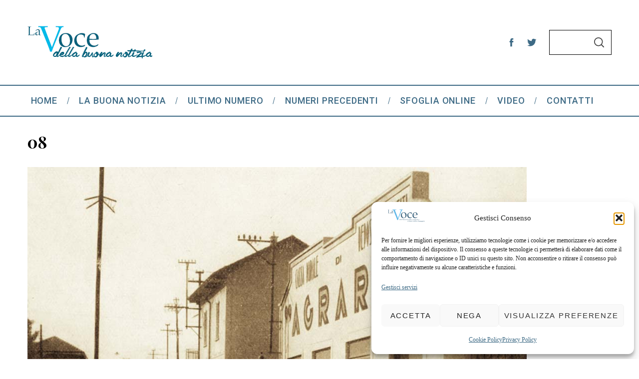

--- FILE ---
content_type: text/html; charset=UTF-8
request_url: https://www.bcc-lavoce.it/article/bcc-siamo-lultima-banca-locale/08-7/
body_size: 16346
content:
<!doctype html>
<html lang="it-IT">
<head>
    <meta charset="UTF-8">
    <meta name="viewport" content="width=device-width, minimum-scale=1">
    <meta name="theme-color" content="#000000">
    <link rel="profile" href="http://gmpg.org/xfn/11">
    <meta name='robots' content='index, follow, max-image-preview:large, max-snippet:-1, max-video-preview:-1' />

	<!-- This site is optimized with the Yoast SEO plugin v26.8 - https://yoast.com/product/yoast-seo-wordpress/ -->
	<title>08 &#8226; BCC La Voce</title>
	<link rel="canonical" href="https://www.bcc-lavoce.it/article/bcc-siamo-lultima-banca-locale/08-7/" />
	<meta property="og:locale" content="it_IT" />
	<meta property="og:type" content="article" />
	<meta property="og:title" content="08 &#8226; BCC La Voce" />
	<meta property="og:url" content="https://www.bcc-lavoce.it/article/bcc-siamo-lultima-banca-locale/08-7/" />
	<meta property="og:site_name" content="BCC La Voce" />
	<meta property="article:publisher" content="https://www.facebook.com/BccBustoGarolfoBuguggiate/" />
	<meta property="og:image" content="https://www.bcc-lavoce.it/article/bcc-siamo-lultima-banca-locale/08-7" />
	<meta property="og:image:width" content="1000" />
	<meta property="og:image:height" content="730" />
	<meta property="og:image:type" content="image/jpeg" />
	<meta name="twitter:card" content="summary_large_image" />
	<meta name="twitter:site" content="@BccBGB" />
	<script type="application/ld+json" class="yoast-schema-graph">{"@context":"https://schema.org","@graph":[{"@type":"WebPage","@id":"https://www.bcc-lavoce.it/article/bcc-siamo-lultima-banca-locale/08-7/","url":"https://www.bcc-lavoce.it/article/bcc-siamo-lultima-banca-locale/08-7/","name":"08 &#8226; BCC La Voce","isPartOf":{"@id":"https://www.bcc-lavoce.it/#website"},"primaryImageOfPage":{"@id":"https://www.bcc-lavoce.it/article/bcc-siamo-lultima-banca-locale/08-7/#primaryimage"},"image":{"@id":"https://www.bcc-lavoce.it/article/bcc-siamo-lultima-banca-locale/08-7/#primaryimage"},"thumbnailUrl":"https://www.bcc-lavoce.it/wp-content/uploads/2016/02/08-5.jpg","datePublished":"2016-02-26T11:09:42+00:00","breadcrumb":{"@id":"https://www.bcc-lavoce.it/article/bcc-siamo-lultima-banca-locale/08-7/#breadcrumb"},"inLanguage":"it-IT","potentialAction":[{"@type":"ReadAction","target":["https://www.bcc-lavoce.it/article/bcc-siamo-lultima-banca-locale/08-7/"]}]},{"@type":"ImageObject","inLanguage":"it-IT","@id":"https://www.bcc-lavoce.it/article/bcc-siamo-lultima-banca-locale/08-7/#primaryimage","url":"https://www.bcc-lavoce.it/wp-content/uploads/2016/02/08-5.jpg","contentUrl":"https://www.bcc-lavoce.it/wp-content/uploads/2016/02/08-5.jpg","width":1000,"height":730},{"@type":"BreadcrumbList","@id":"https://www.bcc-lavoce.it/article/bcc-siamo-lultima-banca-locale/08-7/#breadcrumb","itemListElement":[{"@type":"ListItem","position":1,"name":"Home","item":"https://www.bcc-lavoce.it/"},{"@type":"ListItem","position":2,"name":"Bcc, siamo l&#8217;ultima banca locale","item":"https://www.bcc-lavoce.it/article/bcc-siamo-lultima-banca-locale/"},{"@type":"ListItem","position":3,"name":"08"}]},{"@type":"WebSite","@id":"https://www.bcc-lavoce.it/#website","url":"https://www.bcc-lavoce.it/","name":"BCC La Voce","description":"","publisher":{"@id":"https://www.bcc-lavoce.it/#organization"},"potentialAction":[{"@type":"SearchAction","target":{"@type":"EntryPoint","urlTemplate":"https://www.bcc-lavoce.it/?s={search_term_string}"},"query-input":{"@type":"PropertyValueSpecification","valueRequired":true,"valueName":"search_term_string"}}],"inLanguage":"it-IT"},{"@type":"Organization","@id":"https://www.bcc-lavoce.it/#organization","name":"BCC Busto Garolfo Buguggiate","url":"https://www.bcc-lavoce.it/","logo":{"@type":"ImageObject","inLanguage":"it-IT","@id":"https://www.bcc-lavoce.it/#/schema/logo/image/","url":"https://i0.wp.com/www.bcc-lavoce.it/wp-content/uploads/2015/10/Logo_La_Voce.jpg?fit=320%2C80&ssl=1","contentUrl":"https://i0.wp.com/www.bcc-lavoce.it/wp-content/uploads/2015/10/Logo_La_Voce.jpg?fit=320%2C80&ssl=1","width":320,"height":80,"caption":"BCC Busto Garolfo Buguggiate"},"image":{"@id":"https://www.bcc-lavoce.it/#/schema/logo/image/"},"sameAs":["https://www.facebook.com/BccBustoGarolfoBuguggiate/","https://x.com/BccBGB"]}]}</script>
	<!-- / Yoast SEO plugin. -->


<link rel='dns-prefetch' href='//fonts.googleapis.com' />
<link rel='preconnect' href='https://fonts.gstatic.com' crossorigin />
<link rel="alternate" type="application/rss+xml" title="BCC La Voce &raquo; Feed" href="https://www.bcc-lavoce.it/feed/" />
<link rel="alternate" type="application/rss+xml" title="BCC La Voce &raquo; Feed dei commenti" href="https://www.bcc-lavoce.it/comments/feed/" />
<link rel="alternate" title="oEmbed (JSON)" type="application/json+oembed" href="https://www.bcc-lavoce.it/wp-json/oembed/1.0/embed?url=https%3A%2F%2Fwww.bcc-lavoce.it%2Farticle%2Fbcc-siamo-lultima-banca-locale%2F08-7%2F" />
<link rel="alternate" title="oEmbed (XML)" type="text/xml+oembed" href="https://www.bcc-lavoce.it/wp-json/oembed/1.0/embed?url=https%3A%2F%2Fwww.bcc-lavoce.it%2Farticle%2Fbcc-siamo-lultima-banca-locale%2F08-7%2F&#038;format=xml" />
<style id='wp-img-auto-sizes-contain-inline-css' type='text/css'>
img:is([sizes=auto i],[sizes^="auto," i]){contain-intrinsic-size:3000px 1500px}
/*# sourceURL=wp-img-auto-sizes-contain-inline-css */
</style>
<style id='wp-emoji-styles-inline-css' type='text/css'>

	img.wp-smiley, img.emoji {
		display: inline !important;
		border: none !important;
		box-shadow: none !important;
		height: 1em !important;
		width: 1em !important;
		margin: 0 0.07em !important;
		vertical-align: -0.1em !important;
		background: none !important;
		padding: 0 !important;
	}
/*# sourceURL=wp-emoji-styles-inline-css */
</style>
<style id='wp-block-library-inline-css' type='text/css'>
:root{--wp-block-synced-color:#7a00df;--wp-block-synced-color--rgb:122,0,223;--wp-bound-block-color:var(--wp-block-synced-color);--wp-editor-canvas-background:#ddd;--wp-admin-theme-color:#007cba;--wp-admin-theme-color--rgb:0,124,186;--wp-admin-theme-color-darker-10:#006ba1;--wp-admin-theme-color-darker-10--rgb:0,107,160.5;--wp-admin-theme-color-darker-20:#005a87;--wp-admin-theme-color-darker-20--rgb:0,90,135;--wp-admin-border-width-focus:2px}@media (min-resolution:192dpi){:root{--wp-admin-border-width-focus:1.5px}}.wp-element-button{cursor:pointer}:root .has-very-light-gray-background-color{background-color:#eee}:root .has-very-dark-gray-background-color{background-color:#313131}:root .has-very-light-gray-color{color:#eee}:root .has-very-dark-gray-color{color:#313131}:root .has-vivid-green-cyan-to-vivid-cyan-blue-gradient-background{background:linear-gradient(135deg,#00d084,#0693e3)}:root .has-purple-crush-gradient-background{background:linear-gradient(135deg,#34e2e4,#4721fb 50%,#ab1dfe)}:root .has-hazy-dawn-gradient-background{background:linear-gradient(135deg,#faaca8,#dad0ec)}:root .has-subdued-olive-gradient-background{background:linear-gradient(135deg,#fafae1,#67a671)}:root .has-atomic-cream-gradient-background{background:linear-gradient(135deg,#fdd79a,#004a59)}:root .has-nightshade-gradient-background{background:linear-gradient(135deg,#330968,#31cdcf)}:root .has-midnight-gradient-background{background:linear-gradient(135deg,#020381,#2874fc)}:root{--wp--preset--font-size--normal:16px;--wp--preset--font-size--huge:42px}.has-regular-font-size{font-size:1em}.has-larger-font-size{font-size:2.625em}.has-normal-font-size{font-size:var(--wp--preset--font-size--normal)}.has-huge-font-size{font-size:var(--wp--preset--font-size--huge)}.has-text-align-center{text-align:center}.has-text-align-left{text-align:left}.has-text-align-right{text-align:right}.has-fit-text{white-space:nowrap!important}#end-resizable-editor-section{display:none}.aligncenter{clear:both}.items-justified-left{justify-content:flex-start}.items-justified-center{justify-content:center}.items-justified-right{justify-content:flex-end}.items-justified-space-between{justify-content:space-between}.screen-reader-text{border:0;clip-path:inset(50%);height:1px;margin:-1px;overflow:hidden;padding:0;position:absolute;width:1px;word-wrap:normal!important}.screen-reader-text:focus{background-color:#ddd;clip-path:none;color:#444;display:block;font-size:1em;height:auto;left:5px;line-height:normal;padding:15px 23px 14px;text-decoration:none;top:5px;width:auto;z-index:100000}html :where(.has-border-color){border-style:solid}html :where([style*=border-top-color]){border-top-style:solid}html :where([style*=border-right-color]){border-right-style:solid}html :where([style*=border-bottom-color]){border-bottom-style:solid}html :where([style*=border-left-color]){border-left-style:solid}html :where([style*=border-width]){border-style:solid}html :where([style*=border-top-width]){border-top-style:solid}html :where([style*=border-right-width]){border-right-style:solid}html :where([style*=border-bottom-width]){border-bottom-style:solid}html :where([style*=border-left-width]){border-left-style:solid}html :where(img[class*=wp-image-]){height:auto;max-width:100%}:where(figure){margin:0 0 1em}html :where(.is-position-sticky){--wp-admin--admin-bar--position-offset:var(--wp-admin--admin-bar--height,0px)}@media screen and (max-width:600px){html :where(.is-position-sticky){--wp-admin--admin-bar--position-offset:0px}}

/*# sourceURL=wp-block-library-inline-css */
</style><style id='global-styles-inline-css' type='text/css'>
:root{--wp--preset--aspect-ratio--square: 1;--wp--preset--aspect-ratio--4-3: 4/3;--wp--preset--aspect-ratio--3-4: 3/4;--wp--preset--aspect-ratio--3-2: 3/2;--wp--preset--aspect-ratio--2-3: 2/3;--wp--preset--aspect-ratio--16-9: 16/9;--wp--preset--aspect-ratio--9-16: 9/16;--wp--preset--color--black: #000000;--wp--preset--color--cyan-bluish-gray: #abb8c3;--wp--preset--color--white: #ffffff;--wp--preset--color--pale-pink: #f78da7;--wp--preset--color--vivid-red: #cf2e2e;--wp--preset--color--luminous-vivid-orange: #ff6900;--wp--preset--color--luminous-vivid-amber: #fcb900;--wp--preset--color--light-green-cyan: #7bdcb5;--wp--preset--color--vivid-green-cyan: #00d084;--wp--preset--color--pale-cyan-blue: #8ed1fc;--wp--preset--color--vivid-cyan-blue: #0693e3;--wp--preset--color--vivid-purple: #9b51e0;--wp--preset--gradient--vivid-cyan-blue-to-vivid-purple: linear-gradient(135deg,rgb(6,147,227) 0%,rgb(155,81,224) 100%);--wp--preset--gradient--light-green-cyan-to-vivid-green-cyan: linear-gradient(135deg,rgb(122,220,180) 0%,rgb(0,208,130) 100%);--wp--preset--gradient--luminous-vivid-amber-to-luminous-vivid-orange: linear-gradient(135deg,rgb(252,185,0) 0%,rgb(255,105,0) 100%);--wp--preset--gradient--luminous-vivid-orange-to-vivid-red: linear-gradient(135deg,rgb(255,105,0) 0%,rgb(207,46,46) 100%);--wp--preset--gradient--very-light-gray-to-cyan-bluish-gray: linear-gradient(135deg,rgb(238,238,238) 0%,rgb(169,184,195) 100%);--wp--preset--gradient--cool-to-warm-spectrum: linear-gradient(135deg,rgb(74,234,220) 0%,rgb(151,120,209) 20%,rgb(207,42,186) 40%,rgb(238,44,130) 60%,rgb(251,105,98) 80%,rgb(254,248,76) 100%);--wp--preset--gradient--blush-light-purple: linear-gradient(135deg,rgb(255,206,236) 0%,rgb(152,150,240) 100%);--wp--preset--gradient--blush-bordeaux: linear-gradient(135deg,rgb(254,205,165) 0%,rgb(254,45,45) 50%,rgb(107,0,62) 100%);--wp--preset--gradient--luminous-dusk: linear-gradient(135deg,rgb(255,203,112) 0%,rgb(199,81,192) 50%,rgb(65,88,208) 100%);--wp--preset--gradient--pale-ocean: linear-gradient(135deg,rgb(255,245,203) 0%,rgb(182,227,212) 50%,rgb(51,167,181) 100%);--wp--preset--gradient--electric-grass: linear-gradient(135deg,rgb(202,248,128) 0%,rgb(113,206,126) 100%);--wp--preset--gradient--midnight: linear-gradient(135deg,rgb(2,3,129) 0%,rgb(40,116,252) 100%);--wp--preset--font-size--small: 13px;--wp--preset--font-size--medium: 20px;--wp--preset--font-size--large: 36px;--wp--preset--font-size--x-large: 42px;--wp--preset--spacing--20: 0.44rem;--wp--preset--spacing--30: 0.67rem;--wp--preset--spacing--40: 1rem;--wp--preset--spacing--50: 1.5rem;--wp--preset--spacing--60: 2.25rem;--wp--preset--spacing--70: 3.38rem;--wp--preset--spacing--80: 5.06rem;--wp--preset--shadow--natural: 6px 6px 9px rgba(0, 0, 0, 0.2);--wp--preset--shadow--deep: 12px 12px 50px rgba(0, 0, 0, 0.4);--wp--preset--shadow--sharp: 6px 6px 0px rgba(0, 0, 0, 0.2);--wp--preset--shadow--outlined: 6px 6px 0px -3px rgb(255, 255, 255), 6px 6px rgb(0, 0, 0);--wp--preset--shadow--crisp: 6px 6px 0px rgb(0, 0, 0);}:where(.is-layout-flex){gap: 0.5em;}:where(.is-layout-grid){gap: 0.5em;}body .is-layout-flex{display: flex;}.is-layout-flex{flex-wrap: wrap;align-items: center;}.is-layout-flex > :is(*, div){margin: 0;}body .is-layout-grid{display: grid;}.is-layout-grid > :is(*, div){margin: 0;}:where(.wp-block-columns.is-layout-flex){gap: 2em;}:where(.wp-block-columns.is-layout-grid){gap: 2em;}:where(.wp-block-post-template.is-layout-flex){gap: 1.25em;}:where(.wp-block-post-template.is-layout-grid){gap: 1.25em;}.has-black-color{color: var(--wp--preset--color--black) !important;}.has-cyan-bluish-gray-color{color: var(--wp--preset--color--cyan-bluish-gray) !important;}.has-white-color{color: var(--wp--preset--color--white) !important;}.has-pale-pink-color{color: var(--wp--preset--color--pale-pink) !important;}.has-vivid-red-color{color: var(--wp--preset--color--vivid-red) !important;}.has-luminous-vivid-orange-color{color: var(--wp--preset--color--luminous-vivid-orange) !important;}.has-luminous-vivid-amber-color{color: var(--wp--preset--color--luminous-vivid-amber) !important;}.has-light-green-cyan-color{color: var(--wp--preset--color--light-green-cyan) !important;}.has-vivid-green-cyan-color{color: var(--wp--preset--color--vivid-green-cyan) !important;}.has-pale-cyan-blue-color{color: var(--wp--preset--color--pale-cyan-blue) !important;}.has-vivid-cyan-blue-color{color: var(--wp--preset--color--vivid-cyan-blue) !important;}.has-vivid-purple-color{color: var(--wp--preset--color--vivid-purple) !important;}.has-black-background-color{background-color: var(--wp--preset--color--black) !important;}.has-cyan-bluish-gray-background-color{background-color: var(--wp--preset--color--cyan-bluish-gray) !important;}.has-white-background-color{background-color: var(--wp--preset--color--white) !important;}.has-pale-pink-background-color{background-color: var(--wp--preset--color--pale-pink) !important;}.has-vivid-red-background-color{background-color: var(--wp--preset--color--vivid-red) !important;}.has-luminous-vivid-orange-background-color{background-color: var(--wp--preset--color--luminous-vivid-orange) !important;}.has-luminous-vivid-amber-background-color{background-color: var(--wp--preset--color--luminous-vivid-amber) !important;}.has-light-green-cyan-background-color{background-color: var(--wp--preset--color--light-green-cyan) !important;}.has-vivid-green-cyan-background-color{background-color: var(--wp--preset--color--vivid-green-cyan) !important;}.has-pale-cyan-blue-background-color{background-color: var(--wp--preset--color--pale-cyan-blue) !important;}.has-vivid-cyan-blue-background-color{background-color: var(--wp--preset--color--vivid-cyan-blue) !important;}.has-vivid-purple-background-color{background-color: var(--wp--preset--color--vivid-purple) !important;}.has-black-border-color{border-color: var(--wp--preset--color--black) !important;}.has-cyan-bluish-gray-border-color{border-color: var(--wp--preset--color--cyan-bluish-gray) !important;}.has-white-border-color{border-color: var(--wp--preset--color--white) !important;}.has-pale-pink-border-color{border-color: var(--wp--preset--color--pale-pink) !important;}.has-vivid-red-border-color{border-color: var(--wp--preset--color--vivid-red) !important;}.has-luminous-vivid-orange-border-color{border-color: var(--wp--preset--color--luminous-vivid-orange) !important;}.has-luminous-vivid-amber-border-color{border-color: var(--wp--preset--color--luminous-vivid-amber) !important;}.has-light-green-cyan-border-color{border-color: var(--wp--preset--color--light-green-cyan) !important;}.has-vivid-green-cyan-border-color{border-color: var(--wp--preset--color--vivid-green-cyan) !important;}.has-pale-cyan-blue-border-color{border-color: var(--wp--preset--color--pale-cyan-blue) !important;}.has-vivid-cyan-blue-border-color{border-color: var(--wp--preset--color--vivid-cyan-blue) !important;}.has-vivid-purple-border-color{border-color: var(--wp--preset--color--vivid-purple) !important;}.has-vivid-cyan-blue-to-vivid-purple-gradient-background{background: var(--wp--preset--gradient--vivid-cyan-blue-to-vivid-purple) !important;}.has-light-green-cyan-to-vivid-green-cyan-gradient-background{background: var(--wp--preset--gradient--light-green-cyan-to-vivid-green-cyan) !important;}.has-luminous-vivid-amber-to-luminous-vivid-orange-gradient-background{background: var(--wp--preset--gradient--luminous-vivid-amber-to-luminous-vivid-orange) !important;}.has-luminous-vivid-orange-to-vivid-red-gradient-background{background: var(--wp--preset--gradient--luminous-vivid-orange-to-vivid-red) !important;}.has-very-light-gray-to-cyan-bluish-gray-gradient-background{background: var(--wp--preset--gradient--very-light-gray-to-cyan-bluish-gray) !important;}.has-cool-to-warm-spectrum-gradient-background{background: var(--wp--preset--gradient--cool-to-warm-spectrum) !important;}.has-blush-light-purple-gradient-background{background: var(--wp--preset--gradient--blush-light-purple) !important;}.has-blush-bordeaux-gradient-background{background: var(--wp--preset--gradient--blush-bordeaux) !important;}.has-luminous-dusk-gradient-background{background: var(--wp--preset--gradient--luminous-dusk) !important;}.has-pale-ocean-gradient-background{background: var(--wp--preset--gradient--pale-ocean) !important;}.has-electric-grass-gradient-background{background: var(--wp--preset--gradient--electric-grass) !important;}.has-midnight-gradient-background{background: var(--wp--preset--gradient--midnight) !important;}.has-small-font-size{font-size: var(--wp--preset--font-size--small) !important;}.has-medium-font-size{font-size: var(--wp--preset--font-size--medium) !important;}.has-large-font-size{font-size: var(--wp--preset--font-size--large) !important;}.has-x-large-font-size{font-size: var(--wp--preset--font-size--x-large) !important;}
/*# sourceURL=global-styles-inline-css */
</style>

<style id='classic-theme-styles-inline-css' type='text/css'>
/*! This file is auto-generated */
.wp-block-button__link{color:#fff;background-color:#32373c;border-radius:9999px;box-shadow:none;text-decoration:none;padding:calc(.667em + 2px) calc(1.333em + 2px);font-size:1.125em}.wp-block-file__button{background:#32373c;color:#fff;text-decoration:none}
/*# sourceURL=/wp-includes/css/classic-themes.min.css */
</style>
<link rel='stylesheet' id='sc-frontend-style-css' href='https://www.bcc-lavoce.it/wp-content/plugins/shortcodes-indep/css/frontend-style.css?ver=6.9' type='text/css' media='all' />
<link rel='stylesheet' id='cmplz-general-css' href='https://www.bcc-lavoce.it/wp-content/plugins/complianz-gdpr-premium/assets/css/cookieblocker.min.css?ver=1761968052' type='text/css' media='all' />
<link rel='stylesheet' id='issuem_style-css' href='https://www.bcc-lavoce.it/wp-content/plugins/issuem/css/issuem.css?ver=2.9.1' type='text/css' media='all' />
<link rel='stylesheet' id='jquery-issuem-flexslider-css' href='https://www.bcc-lavoce.it/wp-content/plugins/issuem/css/flexslider.css?ver=2.9.1' type='text/css' media='all' />
<link rel='stylesheet' id='main-style-css' href='https://www.bcc-lavoce.it/wp-content/themes/simplemag-child/style.css?ver=6.9' type='text/css' media='all' />
<link rel="preload" as="style" href="https://fonts.googleapis.com/css?family=Roboto:500%7CPlayfair%20Display:700&#038;display=swap&#038;ver=1763454247" /><link rel="stylesheet" href="https://fonts.googleapis.com/css?family=Roboto:500%7CPlayfair%20Display:700&#038;display=swap&#038;ver=1763454247" media="print" onload="this.media='all'"><noscript><link rel="stylesheet" href="https://fonts.googleapis.com/css?family=Roboto:500%7CPlayfair%20Display:700&#038;display=swap&#038;ver=1763454247" /></noscript><style id='simplemag-inline-css-inline-css' type='text/css'>
:root { --site-background: #fff; --site-color: #444; --hp-sections-space: 100px; } .site-header .site-branding { max-width: 250px; } .main-menu .sub-links .active-link, .main-menu .mega-menu-item:hover .item-title a, .main-menu > ul > .sub-menu-columns > .sub-menu > .sub-links > li > a { color: #1e73be; } .main-menu .sub-menu-two-columns > .sub-menu > .sub-links li a:after { background-color: #1e73be; } .main-menu .posts-loading:after { border-top-color: #1e73be; border-bottom-color: #1e73be; } .main-menu > ul > .link-arrow > a > span:after { border-color: transparent transparent #3d6a85; } .main-menu > ul > li > .sub-menu { border-top-color: #3d6a85; } .sidebar .widget { border-bottom-color: #3d6a85; } .footer-sidebar .widget_rss li:after, .footer-sidebar .widget_pages li:after, .footer-sidebar .widget_nav_menu li:after, .footer-sidebar .widget_categories ul li:after, .footer-sidebar .widget_recent_entries li:after, .footer-sidebar .widget_recent_comments li:after, .widget_nav_menu li:not(:last-of-type):after { background-color: #3d6a85; } .entry-title, .section-title { text-transform: none; } @media only screen and (min-width: 960px) { .gallery-carousel__image img { height: 580px; } } .global-sliders .entry-title, .full-width-image .title, .full-width-video .title {font-size: 18px;} @media screen and (min-width: 300px) { .global-sliders .entry-title, .full-width-image .title, .full-width-video .title { font-size: calc(18px + (42 - 18) * ((100vw - 300px) / (1600 - 300))); } } @media screen and (min-width: 1600px) { .global-sliders .entry-title, .full-width-image .title, .full-width-video .title {font-size: 42px;} }.section-title .title {font-size: 22px;} @media screen and (min-width: 300px) { .section-title .title { font-size: calc(22px + (42 - 22) * ((100vw - 300px) / (1600 - 300))); } } @media screen and (min-width: 1600px) { .section-title .title {font-size: 42px;} }.page-title .entry-title {font-size: 24px;} @media screen and (min-width: 300px) { .page-title .entry-title { font-size: calc(24px + (36 - 24) * ((100vw - 300px) / (1600 - 300))); } } @media screen and (min-width: 1600px) { .page-title .entry-title {font-size: 36px;} }.entries .entry-title {font-size: 18px;} @media screen and (min-width: 300px) { .entries .entry-title { font-size: calc(18px + (24 - 18) * ((100vw - 300px) / (1600 - 300))); } } @media screen and (min-width: 1600px) { .entries .entry-title {font-size: 24px;} }/* Custom CSS *//* Disabilita transizioni e animazioni globalmente */ *, *::before, *::after { transition: none !important; animation: none !important; }
/*# sourceURL=simplemag-inline-css-inline-css */
</style>
<script type="text/javascript" src="https://www.bcc-lavoce.it/wp-includes/js/jquery/jquery.min.js?ver=3.7.1" id="jquery-core-js"></script>
<script type="text/javascript" src="https://www.bcc-lavoce.it/wp-includes/js/jquery/jquery-migrate.min.js?ver=3.4.1" id="jquery-migrate-js"></script>
<link rel="https://api.w.org/" href="https://www.bcc-lavoce.it/wp-json/" /><link rel="alternate" title="JSON" type="application/json" href="https://www.bcc-lavoce.it/wp-json/wp/v2/media/1858" /><link rel="EditURI" type="application/rsd+xml" title="RSD" href="https://www.bcc-lavoce.it/xmlrpc.php?rsd" />
<meta name="generator" content="WordPress 6.9" />
<link rel='shortlink' href='https://www.bcc-lavoce.it/?p=1858' />
<meta name="generator" content="Redux 4.5.10" /><script defer data-domain="bcc-lavoce.it" src="https://plausible.io/js/plausible.js"></script>
			<style>.cmplz-hidden {
					display: none !important;
				}</style><link rel="icon" href="https://www.bcc-lavoce.it/wp-content/uploads/2015/10/Logo_La_Voce-150x80.jpg" sizes="32x32" />
<link rel="icon" href="https://www.bcc-lavoce.it/wp-content/uploads/2015/10/Logo_La_Voce.jpg" sizes="192x192" />
<link rel="apple-touch-icon" href="https://www.bcc-lavoce.it/wp-content/uploads/2015/10/Logo_La_Voce.jpg" />
<meta name="msapplication-TileImage" content="https://www.bcc-lavoce.it/wp-content/uploads/2015/10/Logo_La_Voce.jpg" />
<style id="ti_option-dynamic-css" title="dynamic-css" class="redux-options-output">:root{--font_titles-font-family:Playfair Display;--font_titles-font-weight:700;--titles_size-font-size:42px;--silder_titles_size-font-size:42px;--post_item_titles_size-font-size:24px;--single_font_size-font-size:36px;--font_text-font-family:Georgia, serif;--entry_content_font-font-size:18px;--entry_content_font-line-height:28px;--main_site_color:#3d6a85;--secondary_site_color:#3d6a85;--header_site_color:#ffffff;--site_top_strip_links-regular:#ffffff;--site_top_strip_links-hover:#ffcc0d;--slider_tint:transparent;--slider_tint_strength:1.0;--slider_tint_strength_hover:0.7;--footer_color:#3d6a85;--footer_titles:#ffcc0d;--footer_text:#ffffff;--footer_links-regular:#8c919b;--footer_links-hover:#ffcc0d;}.menu, .entry-meta, .see-more, .read-more, .read-more-link, .nav-title, .related-posts-tabs li a, #submit, .copyright{font-family:Roboto;font-weight:500;font-style:normal;}.secondary-menu > ul > li{font-size:12px;}.main-menu > ul > li{font-size:18px;}.top-strip, .secondary-menu .sub-menu, .top-strip .search-form input[type="text"], .top-strip .social li ul{background-color:#3d6a85;}.top-strip{border-bottom:0px solid #000;}.top-strip .social li a{color:transparent;}.main-menu{background-color:#ffffff;}.main-menu > ul > li{color:#3d6a85;}.main-menu > ul > li:hover{color:#6dc1eb;}.main-menu > ul > li > a:before{background-color:#eeeeee;}.main-menu{border-top:2px solid #3d6a85;}.main-menu{border-bottom:2px solid #3d6a85;}.main-menu .sub-menu{background-color:#ffffff;}.main-menu .sub-menu li, .mega-menu-posts .item-title{color:#3d6a85;}.main-menu .sub-menu li:hover, .mega-menu-posts .item-title:hover{color:#1e73be;}.sidebar{border-top:2px solid #3d6a85;border-bottom:2px solid #3d6a85;border-left:2px solid #3d6a85;border-right:2px solid #3d6a85;}.slide-dock{background-color:#ffffff;}.slide-dock__title, .slide-dock p{color:#dd9933;}.slide-dock .entry-meta a, .slide-dock .entry-title{color:#3d6a85;}.footer-border-top, .footer-sidebar .widget-area:before, .footer-sidebar .widget{border-top:1px dotted #3d6a85;border-bottom:1px dotted #3d6a85;border-left:1px dotted #3d6a85;border-right:1px dotted #3d6a85;}.full-width-sidebar{background-color:#f8f8f8;}.full-width-sidebar, .full-width-sidebar a{color:#ffffff;}.copyright{background-color:#1f9bc1;}.copyright, .copyright a{color:#ffffff;}.copyright{border-top:0px dotted #585b61;}</style></head>

<body data-cmplz=2 class="attachment wp-singular attachment-template-default single single-attachment postid-1858 attachmentid-1858 attachment-jpeg wp-embed-responsive wp-theme-simplemag wp-child-theme-simplemag-child simplemag-5-5 simplemag-child-theme ltr text-left hide-strip main-menu-fixed layout-full">

    <section class="no-print top-strip">

        
        <div class="wrapper">

            <div id="mobile-menu-reveal" class="icon-button mobile-menu-reveal"><i class="hamburger-icon"></i></div>

            
            
            
        </div><!-- .wrapper -->

    </section><!-- .top-strip -->



        <header id="masthead" class="site-header" role="banner" class="clearfix">
        <div id="branding" class="anmtd">
            <div class="wrapper">
            
<div class="header-row header-search">

    <div class="inner-cell">

        <a href="https://www.bcc-lavoce.it" class="site-branding" rel="home"><img class="site-logo" src="https://www.bcc-lavoce.it/wp-content/uploads/2022/10/New-Logo.png" alt="BCC La Voce - " width="250" height="110" /></a>
        
    </div>

        <div class="inner-cell social-cell">
        <ul class="social">
		<li><a href="#" class="social-share-link"><svg class="sm-svg-icon icon-share" width="22" height="22" aria-hidden="true" role="img" focusable="false" xmlns="http://www.w3.org/2000/svg" viewBox="0 0 1792 1792"><path d="M1792 640q0 26-19 45l-512 512q-19 19-45 19t-45-19-19-45V896H928q-98 0-175.5 6t-154 21.5-133 42.5-105.5 69.5-80 101-48.5 138.5-17.5 181q0 55 5 123 0 6 2.5 23.5t2.5 26.5q0 15-8.5 25t-23.5 10q-16 0-28-17-7-9-13-22t-13.5-30-10.5-24Q0 1286 0 1120q0-199 53-333 162-403 875-403h224V128q0-26 19-45t45-19 45 19l512 512q19 19 19 45z"></path></svg></a>
			<ul><li><a href="https://www.facebook.com/BccBustoGarolfoBuguggiate/" class="link-facebook" target="_blank"><svg class="sm-svg-icon icon-facebook" width="22" height="22" aria-hidden="true" role="img" focusable="false" viewBox="0 0 24 24" version="1.1" xmlns="http://www.w3.org/2000/svg" xmlns:xlink="http://www.w3.org/1999/xlink"><path d="M15.717 8.828h-2.848V6.96c0-.701.465-.865.792-.865h2.01V3.011L12.903 3C9.83 3 9.131 5.3 9.131 6.773v2.055H7.353v3.179h1.778V21h3.738v-8.993h2.522l.326-3.179z"/></svg></a></li><li><a href="https://twitter.com/BccBGB" class="link-twitter" target="_blank"><svg class="sm-svg-icon icon-twitter" width="22" height="22" aria-hidden="true" role="img" focusable="false" viewBox="0 0 24 24" version="1.1" xmlns="http://www.w3.org/2000/svg" xmlns:xlink="http://www.w3.org/1999/xlink"><path d="M22.23,5.924c-0.736,0.326-1.527,0.547-2.357,0.646c0.847-0.508,1.498-1.312,1.804-2.27 c-0.793,0.47-1.671,0.812-2.606,0.996C18.324,4.498,17.257,4,16.077,4c-2.266,0-4.103,1.837-4.103,4.103 c0,0.322,0.036,0.635,0.106,0.935C8.67,8.867,5.647,7.234,3.623,4.751C3.27,5.357,3.067,6.062,3.067,6.814 c0,1.424,0.724,2.679,1.825,3.415c-0.673-0.021-1.305-0.206-1.859-0.513c0,0.017,0,0.034,0,0.052c0,1.988,1.414,3.647,3.292,4.023 c-0.344,0.094-0.707,0.144-1.081,0.144c-0.264,0-0.521-0.026-0.772-0.074c0.522,1.63,2.038,2.816,3.833,2.85 c-1.404,1.1-3.174,1.756-5.096,1.756c-0.331,0-0.658-0.019-0.979-0.057c1.816,1.164,3.973,1.843,6.29,1.843 c7.547,0,11.675-6.252,11.675-11.675c0-0.178-0.004-0.355-0.012-0.531C20.985,7.47,21.68,6.747,22.23,5.924z"></path></svg></a></li>		</ul>
		</li>
	</ul>    </div>
    
        <div class="inner-cell search-form-cell">
        


<form role="search" method="get" class="search-form" action="https://www.bcc-lavoce.it/">
    <label for="search-form-697eb49972a67">
        <span class="screen-reader-text">Search for:</span>
    </label>
    <div class="input-holder">
        <input type="search" id="search-form-697eb49972a67" class="search-field" placeholder="Type and hit Enter ..." value="" name="s" />
        <button type="submit" class="search-submit"><svg class="sm-svg-icon icon-search" width="20" height="20" aria-hidden="true" role="img" focusable="false" xmlns="http://www.w3.org/2000/svg" viewBox="0 0 24 24"><path d="M0 10.498c0 5.786 4.711 10.498 10.497 10.498 2.514 0 4.819-.882 6.627-2.362l8.364 8.365L27 25.489l-8.366-8.365a10.4189 10.4189 0 0 0 2.361-6.626C20.995 4.712 16.284 0 10.497 0 4.711 0 0 4.712 0 10.498zm2.099 0c0-4.65 3.748-8.398 8.398-8.398 4.651 0 8.398 3.748 8.398 8.398 0 4.651-3.747 8.398-8.398 8.398-4.65 0-8.398-3.747-8.398-8.398z"></path></svg><span class="screen-reader-text">Search</span></button>
    </div>
</form>    </div>
    
</div><!-- .header-search -->            </div><!-- .wrapper -->
        </div><!-- #branding -->
    </header><!-- #masthead -->
    
    
    
        <nav class="no-print anmtd main-menu is-fixed" role="navigation" aria-label="Main Menu"><ul id="main_menu" class="menu"><li id="menu-item-447" class="menu-item menu-item-type-custom menu-item-object-custom"><a href="/"><span>Home</span></a></li>
<li id="menu-item-898" class="menu-item menu-item-type-custom menu-item-object-custom menu-item-has-children"><a><span>LA BUONA NOTIZIA</span></a>
<ul class="sub-links">
	<li id="menu-item-900" class="menu-item menu-item-type-taxonomy menu-item-object-category"><a href="https://www.bcc-lavoce.it/cat/la-buona-notizia-locale/"><span>local</span></a><div class="sub-menu"></div>
</li>
	<li id="menu-item-901" class="menu-item menu-item-type-taxonomy menu-item-object-category"><a href="https://www.bcc-lavoce.it/cat/la-buona-notizia-globale/"><span>global</span></a><div class="sub-menu"></div>
</li>
</ul>
</li>
<li id="menu-item-641" class="menu-item menu-item-type-custom menu-item-object-custom"><a href="https://www.bcc-lavoce.it/issue/dicembre-2025/"><span>Ultimo numero</span></a></li>
<li id="menu-item-423" class="menu-item menu-item-type-post_type menu-item-object-page"><a href="https://www.bcc-lavoce.it/past-issues/"><span>Numeri precedenti</span></a></li>
<li id="menu-item-822" class="menu-item menu-item-type-custom menu-item-object-custom menu-item-has-children"><a><span>Sfoglia online</span></a>
<ul class="sub-links">
	<li id="menu-item-35540" class="menu-item menu-item-type-custom menu-item-object-custom"><a href="https://online.fliphtml5.com/jvcd/ezam/#p=1"><span>Dicembre</span></a></li>
	<li id="menu-item-34881" class="menu-item menu-item-type-custom menu-item-object-custom"><a href="https://online.fliphtml5.com/jvcd/wkqj/#p=1"><span>Settembre</span></a></li>
	<li id="menu-item-34205" class="menu-item menu-item-type-custom menu-item-object-custom"><a href="https://online.fliphtml5.com/jvcd/zuxe/#p=1"><span>Maggio</span></a></li>
	<li id="menu-item-23904" class="menu-item menu-item-type-custom menu-item-object-custom"><a href="https://online.fliphtml5.com/jvcd/ojnn/#p=1"><span>Marzo</span></a></li>
	<li id="menu-item-12587" class="menu-item menu-item-type-custom menu-item-object-custom menu-item-has-children"><a><span>2016-2024</span></a>
	<ul class="sub-links">
		<li id="menu-item-31921" class="menu-item menu-item-type-custom menu-item-object-custom menu-item-has-children"><a href="#"><span>2024</span></a>
		<ul class="sub-links">
			<li id="menu-item-33126" class="menu-item menu-item-type-custom menu-item-object-custom"><a href="https://online.fliphtml5.com/jvcd/ucbf/#p=1"><span>Dicembre</span></a></li>
			<li id="menu-item-33125" class="menu-item menu-item-type-custom menu-item-object-custom"><a href="https://online.fliphtml5.com/jvcd/alxe/#p=1"><span>Settembre</span></a></li>
			<li id="menu-item-31919" class="menu-item menu-item-type-custom menu-item-object-custom"><a href="https://online.fliphtml5.com/jvcd/xbdi/#p=1"><span>Maggio</span></a></li>
			<li id="menu-item-31920" class="menu-item menu-item-type-custom menu-item-object-custom"><a href="https://online.fliphtml5.com/jvcd/tsgx/#p=1"><span>Marzo</span></a></li>
		</ul>
</li>
		<li id="menu-item-30055" class="menu-item menu-item-type-custom menu-item-object-custom menu-item-has-children"><a><span>2023</span></a>
		<ul class="sub-links">
			<li id="menu-item-30990" class="menu-item menu-item-type-custom menu-item-object-custom"><a href="https://online.fliphtml5.com/jvcd/sioc/#p=1"><span>Dicembre</span></a></li>
			<li id="menu-item-30607" class="menu-item menu-item-type-custom menu-item-object-custom"><a href="https://online.fliphtml5.com/jvcd/byup/#p=1"><span>Ottobre</span></a></li>
			<li id="menu-item-30053" class="menu-item menu-item-type-custom menu-item-object-custom"><a href="https://online.fliphtml5.com/jvcd/eypd/"><span>Giugno</span></a></li>
			<li id="menu-item-30054" class="menu-item menu-item-type-custom menu-item-object-custom"><a href="https://online.fliphtml5.com/jvcd/ckal/#p=1"><span>Aprile</span></a></li>
		</ul>
</li>
		<li id="menu-item-26888" class="menu-item menu-item-type-custom menu-item-object-custom menu-item-has-children"><a><span>2022</span></a>
		<ul class="sub-links">
			<li id="menu-item-29495" class="menu-item menu-item-type-custom menu-item-object-custom"><a href="https://online.fliphtml5.com/jvcd/wkbf/#p=1"><span>Novembre</span></a></li>
			<li id="menu-item-27559" class="menu-item menu-item-type-custom menu-item-object-custom"><a href="https://online.fliphtml5.com/jvcd/ufhk/#p=1"><span>Luglio</span></a></li>
			<li id="menu-item-26889" class="menu-item menu-item-type-custom menu-item-object-custom"><a href="https://online.fliphtml5.com/jvcd/lijj/#p=1"><span>Aprile</span></a></li>
		</ul>
</li>
		<li id="menu-item-26234" class="menu-item menu-item-type-custom menu-item-object-custom menu-item-has-children"><a><span>2021</span></a>
		<ul class="sub-links">
			<li id="menu-item-26236" class="menu-item menu-item-type-custom menu-item-object-custom"><a href="https://online.fliphtml5.com/jvcd/carc/#p=1"><span>Dicembre</span></a></li>
			<li id="menu-item-26235" class="menu-item menu-item-type-custom menu-item-object-custom"><a href="https://online.fliphtml5.com/jvcd/qhrb/#p=1"><span>Settembre</span></a></li>
			<li id="menu-item-24901" class="menu-item menu-item-type-custom menu-item-object-custom"><a href="https://online.fliphtml5.com/jvcd/drod/#p=1"><span>Maggio</span></a></li>
			<li id="menu-item-24545" class="menu-item menu-item-type-custom menu-item-object-custom"><a href="https://online.fliphtml5.com/jvcd/cgnj/"><span>Speciale Marzo</span></a></li>
			<li id="menu-item-26237" class="menu-item menu-item-type-custom menu-item-object-custom"><a href="https://online.fliphtml5.com/jvcd/nyet/#p=1"><span>Febbraio</span></a></li>
		</ul>
</li>
		<li id="menu-item-22867" class="menu-item menu-item-type-custom menu-item-object-custom menu-item-has-children"><a href="#"><span>2020</span></a>
		<ul class="sub-links">
			<li id="menu-item-24379" class="menu-item menu-item-type-custom menu-item-object-custom"><a href="https://online.fliphtml5.com/jvcd/wzne/#p=1"><span>Dicembre</span></a></li>
			<li id="menu-item-17793" class="menu-item menu-item-type-custom menu-item-object-custom"><a target="_blank" href="https://online.fliphtml5.com/jvcd/qink/#p=1"><span>Ottobre</span></a></li>
			<li id="menu-item-23520" class="menu-item menu-item-type-custom menu-item-object-custom"><a href="https://online.fliphtml5.com/jvcd/jpyn/#p=1"><span>Maggio</span></a></li>
			<li id="menu-item-22866" class="menu-item menu-item-type-custom menu-item-object-custom"><a href="http://online.fliphtml5.com/jvcd/mbex/"><span>Marzo</span></a></li>
		</ul>
</li>
		<li id="menu-item-19451" class="menu-item menu-item-type-custom menu-item-object-custom menu-item-has-children"><a><span>2019</span></a>
		<ul class="sub-links">
			<li id="menu-item-21472" class="menu-item menu-item-type-custom menu-item-object-custom"><a href="https://www.bcc-lavoce.it/issue/settembre-2019/"><span>Settembre</span></a></li>
			<li id="menu-item-20755" class="menu-item menu-item-type-custom menu-item-object-custom"><a href="http://online.fliphtml5.com/jvcd/atim/"><span>Giugno</span></a></li>
			<li id="menu-item-19453" class="menu-item menu-item-type-custom menu-item-object-custom"><a target="_blank" href="http://online.fliphtml5.com/jvcd/rypb/"><span>Aprile</span></a></li>
			<li id="menu-item-19452" class="menu-item menu-item-type-custom menu-item-object-custom"><a target="_blank" href="http://online.fliphtml5.com/jvcd/vole/"><span>Gennaio</span></a></li>
		</ul>
</li>
		<li id="menu-item-17791" class="menu-item menu-item-type-custom menu-item-object-custom menu-item-has-children"><a href="#"><span>2018</span></a>
		<ul class="sub-links">
			<li id="menu-item-18572" class="menu-item menu-item-type-custom menu-item-object-custom"><a target="_blank" href="http://online.fliphtml5.com/jvcd/iyut/"><span>Ottobre</span></a></li>
			<li id="menu-item-863" class="menu-item menu-item-type-custom menu-item-object-custom"><a target="_blank" href="http://online.fliphtml5.com/jvcd/lgwv/"><span>Giugno</span></a></li>
		</ul>
</li>
		<li id="menu-item-14143" class="menu-item menu-item-type-custom menu-item-object-custom menu-item-has-children"><a href="#"><span>2017</span></a>
		<ul class="sub-links">
			<li id="menu-item-15584" class="menu-item menu-item-type-custom menu-item-object-custom"><a href="https://www.bcc-lavoce.it/issue/novembre-2017/"><span>Novembre</span></a></li>
			<li id="menu-item-15583" class="menu-item menu-item-type-custom menu-item-object-custom"><a href="http://online.fliphtml5.com/jvcd/mgvp/"><span>Settembre</span></a></li>
			<li id="menu-item-14145" class="menu-item menu-item-type-custom menu-item-object-custom"><a href="http://online.fliphtml5.com/jvcd/vety/"><span>Giugno</span></a></li>
			<li id="menu-item-14144" class="menu-item menu-item-type-custom menu-item-object-custom"><a href="http://online.fliphtml5.com/jvcd/rjhk/"><span>Febbraio</span></a></li>
		</ul>
</li>
		<li id="menu-item-11165" class="menu-item menu-item-type-custom menu-item-object-custom menu-item-has-children"><a><span>2016</span></a>
		<ul class="sub-links">
			<li id="menu-item-15582" class="menu-item menu-item-type-custom menu-item-object-custom"><a href="http://online.fliphtml5.com/jvcd/rcth/"><span>Dicembre</span></a></li>
			<li id="menu-item-12586" class="menu-item menu-item-type-custom menu-item-object-custom"><a href="http://online.fliphtml5.com/jvcd/lcai/"><span>Ottobre</span></a></li>
			<li id="menu-item-12085" class="menu-item menu-item-type-custom menu-item-object-custom"><a href="http://online.fliphtml5.com/jvcd/dewc/#p=1"><span>Giugno</span></a></li>
			<li id="menu-item-11166" class="menu-item menu-item-type-custom menu-item-object-custom"><a href="http://online.fliphtml5.com/jvcd/wryw/#p=1"><span>Aprile</span></a></li>
		</ul>
</li>
	</ul>
</li>
	<li id="menu-item-22868" class="menu-item menu-item-type-custom menu-item-object-custom menu-item-has-children"><a><span>2010-2015</span></a>
	<ul class="sub-links">
		<li id="menu-item-852" class="menu-item menu-item-type-custom menu-item-object-custom menu-item-has-children"><a href="#"><span>2015</span></a>
		<ul class="sub-links">
			<li id="menu-item-823" class="menu-item menu-item-type-custom menu-item-object-custom"><a target="_blank" href="http://online.fliphtml5.com/jvcd/ptob/#p=1"><span>Dicembre</span></a></li>
			<li id="menu-item-824" class="menu-item menu-item-type-custom menu-item-object-custom"><a target="_blank" href="http://online.fliphtml5.com/jvcd/xyxl/"><span>Ottobre</span></a></li>
			<li id="menu-item-853" class="menu-item menu-item-type-custom menu-item-object-custom"><a target="_blank" href="http://online.fliphtml5.com/jvcd/gula/"><span>Giugno</span></a></li>
			<li id="menu-item-857" class="menu-item menu-item-type-custom menu-item-object-custom"><a target="_blank" href="http://online.fliphtml5.com/jvcd/twco/"><span>Marzo</span></a></li>
		</ul>
</li>
		<li id="menu-item-854" class="menu-item menu-item-type-custom menu-item-object-custom menu-item-has-children"><a href="#"><span>2014</span></a>
		<ul class="sub-links">
			<li id="menu-item-861" class="menu-item menu-item-type-custom menu-item-object-custom"><a target="_blank" href="http://online.fliphtml5.com/jvcd/kiru/"><span>Dicembre</span></a></li>
			<li id="menu-item-860" class="menu-item menu-item-type-custom menu-item-object-custom"><a target="_blank" href="http://online.fliphtml5.com/jvcd/wgek/"><span>Settembre</span></a></li>
			<li id="menu-item-859" class="menu-item menu-item-type-custom menu-item-object-custom"><a target="_blank" href="http://online.fliphtml5.com/jvcd/narx/"><span>Giugno</span></a></li>
			<li id="menu-item-858" class="menu-item menu-item-type-custom menu-item-object-custom"><a target="_blank" href="http://online.fliphtml5.com/jvcd/bcrv/"><span>Febbraio</span></a></li>
		</ul>
</li>
		<li id="menu-item-855" class="menu-item menu-item-type-custom menu-item-object-custom menu-item-has-children"><a><span>2013</span></a>
		<ul class="sub-links">
			<li id="menu-item-866" class="menu-item menu-item-type-custom menu-item-object-custom"><a target="_blank" href="http://online.fliphtml5.com/jvcd/cxqr/"><span>Dicembre</span></a></li>
			<li id="menu-item-865" class="menu-item menu-item-type-custom menu-item-object-custom"><a target="_blank" href="http://online.fliphtml5.com/jvcd/yjaw/"><span>Ottobre</span></a></li>
			<li id="menu-item-864" class="menu-item menu-item-type-custom menu-item-object-custom"><a target="_blank" href="http://online.fliphtml5.com/jvcd/yfol/"><span>Maggio</span></a></li>
			<li id="menu-item-862" class="menu-item menu-item-type-custom menu-item-object-custom"><a target="_blank" href="http://online.fliphtml5.com/jvcd/owrc/"><span>Marzo</span></a></li>
		</ul>
</li>
		<li id="menu-item-3378" class="menu-item menu-item-type-custom menu-item-object-custom menu-item-has-children"><a href="#"><span>2012</span></a>
		<ul class="sub-links">
			<li id="menu-item-3379" class="menu-item menu-item-type-custom menu-item-object-custom"><a target="_blank" href="http://online.fliphtml5.com/jvcd/naro/"><span>Dicembre</span></a></li>
			<li id="menu-item-3380" class="menu-item menu-item-type-custom menu-item-object-custom"><a target="_blank" href="http://online.fliphtml5.com/jvcd/unsg/"><span>Ottobre</span></a></li>
			<li id="menu-item-3381" class="menu-item menu-item-type-custom menu-item-object-custom"><a target="_blank" href="http://online.fliphtml5.com/jvcd/arpg/"><span>Maggio</span></a></li>
			<li id="menu-item-3382" class="menu-item menu-item-type-custom menu-item-object-custom"><a target="_blank" href="http://online.fliphtml5.com/jvcd/igmg/"><span>Aprile</span></a></li>
			<li id="menu-item-3383" class="menu-item menu-item-type-custom menu-item-object-custom"><a target="_blank" href="http://online.fliphtml5.com/jvcd/dhqb/"><span>Febbraio</span></a></li>
		</ul>
</li>
		<li id="menu-item-3372" class="menu-item menu-item-type-custom menu-item-object-custom menu-item-has-children"><a href="#"><span>2011</span></a>
		<ul class="sub-links">
			<li id="menu-item-3373" class="menu-item menu-item-type-custom menu-item-object-custom"><a target="_blank" href="http://online.fliphtml5.com/jvcd/xvsa/"><span>Dicembre</span></a></li>
			<li id="menu-item-3374" class="menu-item menu-item-type-custom menu-item-object-custom"><a target="_blank" href="http://online.fliphtml5.com/jvcd/mhhq/"><span>Ottobre</span></a></li>
			<li id="menu-item-3375" class="menu-item menu-item-type-custom menu-item-object-custom"><a target="_blank" href="http://online.fliphtml5.com/jvcd/sgxa/"><span>Giugno</span></a></li>
			<li id="menu-item-3376" class="menu-item menu-item-type-custom menu-item-object-custom"><a target="_blank" href="http://online.fliphtml5.com/jvcd/jpia/"><span>Maggio</span></a></li>
			<li id="menu-item-3377" class="menu-item menu-item-type-custom menu-item-object-custom"><a target="_blank" href="http://online.fliphtml5.com/jvcd/edpd/"><span>Marzo</span></a></li>
		</ul>
</li>
		<li id="menu-item-3366" class="menu-item menu-item-type-custom menu-item-object-custom menu-item-has-children"><a href="#"><span>2010</span></a>
		<ul class="sub-links">
			<li id="menu-item-3367" class="menu-item menu-item-type-custom menu-item-object-custom"><a target="_blank" href="http://online.fliphtml5.com/jvcd/wtzr/"><span>Dicembre</span></a></li>
			<li id="menu-item-3368" class="menu-item menu-item-type-custom menu-item-object-custom"><a target="_blank" href="http://online.fliphtml5.com/jvcd/yraf/"><span>Ottobre</span></a></li>
			<li id="menu-item-3369" class="menu-item menu-item-type-custom menu-item-object-custom"><a target="_blank" href="http://online.fliphtml5.com/jvcd/zloy/"><span>Giugno</span></a></li>
			<li id="menu-item-3370" class="menu-item menu-item-type-custom menu-item-object-custom"><a target="_blank" href="http://online.fliphtml5.com/jvcd/bzyy/"><span>Maggio</span></a></li>
			<li id="menu-item-3371" class="menu-item menu-item-type-custom menu-item-object-custom"><a target="_blank" href="http://online.fliphtml5.com/jvcd/oqzw/"><span>Marzo</span></a></li>
		</ul>
</li>
	</ul>
</li>
	<li id="menu-item-3408" class="menu-item menu-item-type-custom menu-item-object-custom"><a href="/solnp/"><span>2003-2009</span></a></li>
</ul>
</li>
<li id="menu-item-18694" class="menu-item menu-item-type-post_type menu-item-object-page"><a href="https://www.bcc-lavoce.it/video/"><span>VIDEO</span></a></li>
<li id="menu-item-10008" class="menu-item menu-item-type-post_type menu-item-object-page"><a href="https://www.bcc-lavoce.it/contatti/"><span>Contatti</span></a></li>
</ul></nav>
	<section id="content" role="main" class="site-content anmtd">
    	<div class="wrapper">

            <header class="entry-header page-header">
                <div class="page-title">
					<h1 class="entry-title">08</h1>
                </div>
            </header>

			
                <article id="post-1858" class="post-1858 attachment type-attachment status-inherit hentry">

                                        <p class="attachment">
                        <a href="https://www.bcc-lavoce.it/wp-content/uploads/2016/02/08-5.jpg" title="08" rel="attachment">
                            <img src="https://www.bcc-lavoce.it/wp-content/uploads/2016/02/08-5.jpg" width="1000" height="730" class="attachment-medium" alt="" />
                        </a>
                    </p>
                    
                </article>

            
        </div>
    </section><!-- #content -->


    <footer id="footer" class="no-print anmtd" role="contentinfo">

        
        
        <div class="copyright">
            <div class="wrapper">
                <div class="grid">
                    <div class="col-sm-12 col-md-10">
                        Copyright 2025 La Voce | <a href="https://www.bcc-lavoce.it/privacy-policy-ue/" target="_blank" rel="noopener">Privacy</a> &amp; <a href="https://www.bcc-lavoce.it/cookie-policy-ue/" target="_blank" rel="noopener">Cookie Policy</a><br>
DIRETTORE RESPONSABILE: <a href="https://www.linkedin.com/in/chiara-porta-23991888" target="_blank">CHIARA PORTA</a> | REDAZIONE &amp; GRAFICA: <a href="http://eoipso.it" target="_blank">EOIPSO.IT</a> | EDITORE: <a href="http://www.bccbanca1897.it/" target="_blank">BCC DI BUSTO GAROLFO E BUGUGGIATE</a><br>
Registrazione del Tribunale di Milano n. 163 del 15 marzo 2004                    </div>
                    <div class="col-sm-12 col-md-2 text-right">
                        <a href="#" class="icon-n-txt back-top">Back to top<i class="sm-chevron-up"></i></a>
                    </div>
                </div>
            </div>
        </div>

    </footer><!-- #footer -->


<div id="offcanvas" class="site-offcanvas">

    
    <div class="offcanvas-search offcanvas-panel offcanvas-panel--modal">
        <span id="offcanvas-modal-close" class="icon-button offcanvas-close"><i class="close-icon"></i></span>

        <div class="modal--search-form">
            <div class="wrapper">
                


<form role="search" method="get" class="search-form" action="https://www.bcc-lavoce.it/">
    <label for="search-form-697eb4997705b">
        <span class="screen-reader-text">Search for:</span>
    </label>
    <div class="input-holder">
        <input type="search" id="search-form-697eb4997705b" class="search-field" placeholder="Type and hit Enter ..." value="" name="s" />
        <button type="submit" class="search-submit"><svg class="sm-svg-icon icon-search" width="20" height="20" aria-hidden="true" role="img" focusable="false" xmlns="http://www.w3.org/2000/svg" viewBox="0 0 24 24"><path d="M0 10.498c0 5.786 4.711 10.498 10.497 10.498 2.514 0 4.819-.882 6.627-2.362l8.364 8.365L27 25.489l-8.366-8.365a10.4189 10.4189 0 0 0 2.361-6.626C20.995 4.712 16.284 0 10.497 0 4.711 0 0 4.712 0 10.498zm2.099 0c0-4.65 3.748-8.398 8.398-8.398 4.651 0 8.398 3.748 8.398 8.398 0 4.651-3.747 8.398-8.398 8.398-4.65 0-8.398-3.747-8.398-8.398z"></path></svg><span class="screen-reader-text">Search</span></button>
    </div>
</form>            </div>
        </div>

    </div><!-- Search -->


        <div id="offcanvas-menu" class="offcanvas-menu mobilewhite offcanvas-panel offcanvas-panel--slide from-left">
        <span id="offcanvas-menu-close" class="icon-button offcanvas-close"><i class="close-icon"></i></span>

        <div class="menu-block offcanvas-main-menu__block">
        <nav class="offcanvas-main-menu" role="navigation" aria-label="Main Menu"><ul id="offcanvas-main-menu" class="menu"><li id="menu-item-447" class="menu-item menu-item-type-custom menu-item-object-custom menu-item-447"><a href="/">Home</a></li>
<li id="menu-item-898" class="menu-item menu-item-type-custom menu-item-object-custom menu-item-has-children menu-item-898"><a>LA BUONA NOTIZIA</a>
<ul class="sub-menu">
	<li id="menu-item-900" class="menu-item menu-item-type-taxonomy menu-item-object-category menu-item-900"><a href="https://www.bcc-lavoce.it/cat/la-buona-notizia-locale/">local</a></li>
	<li id="menu-item-901" class="menu-item menu-item-type-taxonomy menu-item-object-category menu-item-901"><a href="https://www.bcc-lavoce.it/cat/la-buona-notizia-globale/">global</a></li>
</ul>
</li>
<li id="menu-item-641" class="menu-item menu-item-type-custom menu-item-object-custom menu-item-641"><a href="https://www.bcc-lavoce.it/issue/dicembre-2025/">Ultimo numero</a></li>
<li id="menu-item-423" class="menu-item menu-item-type-post_type menu-item-object-page menu-item-423"><a href="https://www.bcc-lavoce.it/past-issues/">Numeri precedenti</a></li>
<li id="menu-item-822" class="menu-item menu-item-type-custom menu-item-object-custom menu-item-has-children menu-item-822"><a>Sfoglia online</a>
<ul class="sub-menu">
	<li id="menu-item-35540" class="menu-item menu-item-type-custom menu-item-object-custom menu-item-35540"><a href="https://online.fliphtml5.com/jvcd/ezam/#p=1">Dicembre</a></li>
	<li id="menu-item-34881" class="menu-item menu-item-type-custom menu-item-object-custom menu-item-34881"><a href="https://online.fliphtml5.com/jvcd/wkqj/#p=1">Settembre</a></li>
	<li id="menu-item-34205" class="menu-item menu-item-type-custom menu-item-object-custom menu-item-34205"><a href="https://online.fliphtml5.com/jvcd/zuxe/#p=1">Maggio</a></li>
	<li id="menu-item-23904" class="menu-item menu-item-type-custom menu-item-object-custom menu-item-23904"><a href="https://online.fliphtml5.com/jvcd/ojnn/#p=1">Marzo</a></li>
	<li id="menu-item-12587" class="menu-item menu-item-type-custom menu-item-object-custom menu-item-has-children menu-item-12587"><a>2016-2024</a>
	<ul class="sub-menu">
		<li id="menu-item-31921" class="menu-item menu-item-type-custom menu-item-object-custom menu-item-has-children menu-item-31921"><a href="#">2024</a>
		<ul class="sub-menu">
			<li id="menu-item-33126" class="menu-item menu-item-type-custom menu-item-object-custom menu-item-33126"><a href="https://online.fliphtml5.com/jvcd/ucbf/#p=1">Dicembre</a></li>
			<li id="menu-item-33125" class="menu-item menu-item-type-custom menu-item-object-custom menu-item-33125"><a href="https://online.fliphtml5.com/jvcd/alxe/#p=1">Settembre</a></li>
			<li id="menu-item-31919" class="menu-item menu-item-type-custom menu-item-object-custom menu-item-31919"><a href="https://online.fliphtml5.com/jvcd/xbdi/#p=1">Maggio</a></li>
			<li id="menu-item-31920" class="menu-item menu-item-type-custom menu-item-object-custom menu-item-31920"><a href="https://online.fliphtml5.com/jvcd/tsgx/#p=1">Marzo</a></li>
		</ul>
</li>
		<li id="menu-item-30055" class="menu-item menu-item-type-custom menu-item-object-custom menu-item-has-children menu-item-30055"><a>2023</a>
		<ul class="sub-menu">
			<li id="menu-item-30990" class="menu-item menu-item-type-custom menu-item-object-custom menu-item-30990"><a href="https://online.fliphtml5.com/jvcd/sioc/#p=1">Dicembre</a></li>
			<li id="menu-item-30607" class="menu-item menu-item-type-custom menu-item-object-custom menu-item-30607"><a href="https://online.fliphtml5.com/jvcd/byup/#p=1">Ottobre</a></li>
			<li id="menu-item-30053" class="menu-item menu-item-type-custom menu-item-object-custom menu-item-30053"><a href="https://online.fliphtml5.com/jvcd/eypd/">Giugno</a></li>
			<li id="menu-item-30054" class="menu-item menu-item-type-custom menu-item-object-custom menu-item-30054"><a href="https://online.fliphtml5.com/jvcd/ckal/#p=1">Aprile</a></li>
		</ul>
</li>
		<li id="menu-item-26888" class="menu-item menu-item-type-custom menu-item-object-custom menu-item-has-children menu-item-26888"><a>2022</a>
		<ul class="sub-menu">
			<li id="menu-item-29495" class="menu-item menu-item-type-custom menu-item-object-custom menu-item-29495"><a href="https://online.fliphtml5.com/jvcd/wkbf/#p=1">Novembre</a></li>
			<li id="menu-item-27559" class="menu-item menu-item-type-custom menu-item-object-custom menu-item-27559"><a href="https://online.fliphtml5.com/jvcd/ufhk/#p=1">Luglio</a></li>
			<li id="menu-item-26889" class="menu-item menu-item-type-custom menu-item-object-custom menu-item-26889"><a href="https://online.fliphtml5.com/jvcd/lijj/#p=1">Aprile</a></li>
		</ul>
</li>
		<li id="menu-item-26234" class="menu-item menu-item-type-custom menu-item-object-custom menu-item-has-children menu-item-26234"><a>2021</a>
		<ul class="sub-menu">
			<li id="menu-item-26236" class="menu-item menu-item-type-custom menu-item-object-custom menu-item-26236"><a href="https://online.fliphtml5.com/jvcd/carc/#p=1">Dicembre</a></li>
			<li id="menu-item-26235" class="menu-item menu-item-type-custom menu-item-object-custom menu-item-26235"><a href="https://online.fliphtml5.com/jvcd/qhrb/#p=1">Settembre</a></li>
			<li id="menu-item-24901" class="menu-item menu-item-type-custom menu-item-object-custom menu-item-24901"><a href="https://online.fliphtml5.com/jvcd/drod/#p=1">Maggio</a></li>
			<li id="menu-item-24545" class="menu-item menu-item-type-custom menu-item-object-custom menu-item-24545"><a href="https://online.fliphtml5.com/jvcd/cgnj/">Speciale Marzo</a></li>
			<li id="menu-item-26237" class="menu-item menu-item-type-custom menu-item-object-custom menu-item-26237"><a href="https://online.fliphtml5.com/jvcd/nyet/#p=1">Febbraio</a></li>
		</ul>
</li>
		<li id="menu-item-22867" class="menu-item menu-item-type-custom menu-item-object-custom menu-item-has-children menu-item-22867"><a href="#">2020</a>
		<ul class="sub-menu">
			<li id="menu-item-24379" class="menu-item menu-item-type-custom menu-item-object-custom menu-item-24379"><a href="https://online.fliphtml5.com/jvcd/wzne/#p=1">Dicembre</a></li>
			<li id="menu-item-17793" class="menu-item menu-item-type-custom menu-item-object-custom menu-item-17793"><a target="_blank" href="https://online.fliphtml5.com/jvcd/qink/#p=1">Ottobre</a></li>
			<li id="menu-item-23520" class="menu-item menu-item-type-custom menu-item-object-custom menu-item-23520"><a href="https://online.fliphtml5.com/jvcd/jpyn/#p=1">Maggio</a></li>
			<li id="menu-item-22866" class="menu-item menu-item-type-custom menu-item-object-custom menu-item-22866"><a href="http://online.fliphtml5.com/jvcd/mbex/">Marzo</a></li>
		</ul>
</li>
		<li id="menu-item-19451" class="menu-item menu-item-type-custom menu-item-object-custom menu-item-has-children menu-item-19451"><a>2019</a>
		<ul class="sub-menu">
			<li id="menu-item-21472" class="menu-item menu-item-type-custom menu-item-object-custom menu-item-21472"><a href="https://www.bcc-lavoce.it/issue/settembre-2019/">Settembre</a></li>
			<li id="menu-item-20755" class="menu-item menu-item-type-custom menu-item-object-custom menu-item-20755"><a href="http://online.fliphtml5.com/jvcd/atim/">Giugno</a></li>
			<li id="menu-item-19453" class="menu-item menu-item-type-custom menu-item-object-custom menu-item-19453"><a target="_blank" href="http://online.fliphtml5.com/jvcd/rypb/">Aprile</a></li>
			<li id="menu-item-19452" class="menu-item menu-item-type-custom menu-item-object-custom menu-item-19452"><a target="_blank" href="http://online.fliphtml5.com/jvcd/vole/">Gennaio</a></li>
		</ul>
</li>
		<li id="menu-item-17791" class="menu-item menu-item-type-custom menu-item-object-custom menu-item-has-children menu-item-17791"><a href="#">2018</a>
		<ul class="sub-menu">
			<li id="menu-item-18572" class="menu-item menu-item-type-custom menu-item-object-custom menu-item-18572"><a target="_blank" href="http://online.fliphtml5.com/jvcd/iyut/">Ottobre</a></li>
			<li id="menu-item-863" class="menu-item menu-item-type-custom menu-item-object-custom menu-item-863"><a target="_blank" href="http://online.fliphtml5.com/jvcd/lgwv/">Giugno</a></li>
		</ul>
</li>
		<li id="menu-item-14143" class="menu-item menu-item-type-custom menu-item-object-custom menu-item-has-children menu-item-14143"><a href="#">2017</a>
		<ul class="sub-menu">
			<li id="menu-item-15584" class="menu-item menu-item-type-custom menu-item-object-custom menu-item-15584"><a href="https://www.bcc-lavoce.it/issue/novembre-2017/">Novembre</a></li>
			<li id="menu-item-15583" class="menu-item menu-item-type-custom menu-item-object-custom menu-item-15583"><a href="http://online.fliphtml5.com/jvcd/mgvp/">Settembre</a></li>
			<li id="menu-item-14145" class="menu-item menu-item-type-custom menu-item-object-custom menu-item-14145"><a href="http://online.fliphtml5.com/jvcd/vety/">Giugno</a></li>
			<li id="menu-item-14144" class="menu-item menu-item-type-custom menu-item-object-custom menu-item-14144"><a href="http://online.fliphtml5.com/jvcd/rjhk/">Febbraio</a></li>
		</ul>
</li>
		<li id="menu-item-11165" class="menu-item menu-item-type-custom menu-item-object-custom menu-item-has-children menu-item-11165"><a>2016</a>
		<ul class="sub-menu">
			<li id="menu-item-15582" class="menu-item menu-item-type-custom menu-item-object-custom menu-item-15582"><a href="http://online.fliphtml5.com/jvcd/rcth/">Dicembre</a></li>
			<li id="menu-item-12586" class="menu-item menu-item-type-custom menu-item-object-custom menu-item-12586"><a href="http://online.fliphtml5.com/jvcd/lcai/">Ottobre</a></li>
			<li id="menu-item-12085" class="menu-item menu-item-type-custom menu-item-object-custom menu-item-12085"><a href="http://online.fliphtml5.com/jvcd/dewc/#p=1">Giugno</a></li>
			<li id="menu-item-11166" class="menu-item menu-item-type-custom menu-item-object-custom menu-item-11166"><a href="http://online.fliphtml5.com/jvcd/wryw/#p=1">Aprile</a></li>
		</ul>
</li>
	</ul>
</li>
	<li id="menu-item-22868" class="menu-item menu-item-type-custom menu-item-object-custom menu-item-has-children menu-item-22868"><a>2010-2015</a>
	<ul class="sub-menu">
		<li id="menu-item-852" class="menu-item menu-item-type-custom menu-item-object-custom menu-item-has-children menu-item-852"><a href="#">2015</a>
		<ul class="sub-menu">
			<li id="menu-item-823" class="menu-item menu-item-type-custom menu-item-object-custom menu-item-823"><a target="_blank" href="http://online.fliphtml5.com/jvcd/ptob/#p=1">Dicembre</a></li>
			<li id="menu-item-824" class="menu-item menu-item-type-custom menu-item-object-custom menu-item-824"><a target="_blank" href="http://online.fliphtml5.com/jvcd/xyxl/">Ottobre</a></li>
			<li id="menu-item-853" class="menu-item menu-item-type-custom menu-item-object-custom menu-item-853"><a target="_blank" href="http://online.fliphtml5.com/jvcd/gula/">Giugno</a></li>
			<li id="menu-item-857" class="menu-item menu-item-type-custom menu-item-object-custom menu-item-857"><a target="_blank" href="http://online.fliphtml5.com/jvcd/twco/">Marzo</a></li>
		</ul>
</li>
		<li id="menu-item-854" class="menu-item menu-item-type-custom menu-item-object-custom menu-item-has-children menu-item-854"><a href="#">2014</a>
		<ul class="sub-menu">
			<li id="menu-item-861" class="menu-item menu-item-type-custom menu-item-object-custom menu-item-861"><a target="_blank" href="http://online.fliphtml5.com/jvcd/kiru/">Dicembre</a></li>
			<li id="menu-item-860" class="menu-item menu-item-type-custom menu-item-object-custom menu-item-860"><a target="_blank" href="http://online.fliphtml5.com/jvcd/wgek/">Settembre</a></li>
			<li id="menu-item-859" class="menu-item menu-item-type-custom menu-item-object-custom menu-item-859"><a target="_blank" href="http://online.fliphtml5.com/jvcd/narx/">Giugno</a></li>
			<li id="menu-item-858" class="menu-item menu-item-type-custom menu-item-object-custom menu-item-858"><a target="_blank" href="http://online.fliphtml5.com/jvcd/bcrv/">Febbraio</a></li>
		</ul>
</li>
		<li id="menu-item-855" class="menu-item menu-item-type-custom menu-item-object-custom menu-item-has-children menu-item-855"><a>2013</a>
		<ul class="sub-menu">
			<li id="menu-item-866" class="menu-item menu-item-type-custom menu-item-object-custom menu-item-866"><a target="_blank" href="http://online.fliphtml5.com/jvcd/cxqr/">Dicembre</a></li>
			<li id="menu-item-865" class="menu-item menu-item-type-custom menu-item-object-custom menu-item-865"><a target="_blank" href="http://online.fliphtml5.com/jvcd/yjaw/">Ottobre</a></li>
			<li id="menu-item-864" class="menu-item menu-item-type-custom menu-item-object-custom menu-item-864"><a target="_blank" href="http://online.fliphtml5.com/jvcd/yfol/">Maggio</a></li>
			<li id="menu-item-862" class="menu-item menu-item-type-custom menu-item-object-custom menu-item-862"><a target="_blank" href="http://online.fliphtml5.com/jvcd/owrc/">Marzo</a></li>
		</ul>
</li>
		<li id="menu-item-3378" class="menu-item menu-item-type-custom menu-item-object-custom menu-item-has-children menu-item-3378"><a href="#">2012</a>
		<ul class="sub-menu">
			<li id="menu-item-3379" class="menu-item menu-item-type-custom menu-item-object-custom menu-item-3379"><a target="_blank" href="http://online.fliphtml5.com/jvcd/naro/">Dicembre</a></li>
			<li id="menu-item-3380" class="menu-item menu-item-type-custom menu-item-object-custom menu-item-3380"><a target="_blank" href="http://online.fliphtml5.com/jvcd/unsg/">Ottobre</a></li>
			<li id="menu-item-3381" class="menu-item menu-item-type-custom menu-item-object-custom menu-item-3381"><a target="_blank" href="http://online.fliphtml5.com/jvcd/arpg/">Maggio</a></li>
			<li id="menu-item-3382" class="menu-item menu-item-type-custom menu-item-object-custom menu-item-3382"><a target="_blank" href="http://online.fliphtml5.com/jvcd/igmg/">Aprile</a></li>
			<li id="menu-item-3383" class="menu-item menu-item-type-custom menu-item-object-custom menu-item-3383"><a target="_blank" href="http://online.fliphtml5.com/jvcd/dhqb/">Febbraio</a></li>
		</ul>
</li>
		<li id="menu-item-3372" class="menu-item menu-item-type-custom menu-item-object-custom menu-item-has-children menu-item-3372"><a href="#">2011</a>
		<ul class="sub-menu">
			<li id="menu-item-3373" class="menu-item menu-item-type-custom menu-item-object-custom menu-item-3373"><a target="_blank" href="http://online.fliphtml5.com/jvcd/xvsa/">Dicembre</a></li>
			<li id="menu-item-3374" class="menu-item menu-item-type-custom menu-item-object-custom menu-item-3374"><a target="_blank" href="http://online.fliphtml5.com/jvcd/mhhq/">Ottobre</a></li>
			<li id="menu-item-3375" class="menu-item menu-item-type-custom menu-item-object-custom menu-item-3375"><a target="_blank" href="http://online.fliphtml5.com/jvcd/sgxa/">Giugno</a></li>
			<li id="menu-item-3376" class="menu-item menu-item-type-custom menu-item-object-custom menu-item-3376"><a target="_blank" href="http://online.fliphtml5.com/jvcd/jpia/">Maggio</a></li>
			<li id="menu-item-3377" class="menu-item menu-item-type-custom menu-item-object-custom menu-item-3377"><a target="_blank" href="http://online.fliphtml5.com/jvcd/edpd/">Marzo</a></li>
		</ul>
</li>
		<li id="menu-item-3366" class="menu-item menu-item-type-custom menu-item-object-custom menu-item-has-children menu-item-3366"><a href="#">2010</a>
		<ul class="sub-menu">
			<li id="menu-item-3367" class="menu-item menu-item-type-custom menu-item-object-custom menu-item-3367"><a target="_blank" href="http://online.fliphtml5.com/jvcd/wtzr/">Dicembre</a></li>
			<li id="menu-item-3368" class="menu-item menu-item-type-custom menu-item-object-custom menu-item-3368"><a target="_blank" href="http://online.fliphtml5.com/jvcd/yraf/">Ottobre</a></li>
			<li id="menu-item-3369" class="menu-item menu-item-type-custom menu-item-object-custom menu-item-3369"><a target="_blank" href="http://online.fliphtml5.com/jvcd/zloy/">Giugno</a></li>
			<li id="menu-item-3370" class="menu-item menu-item-type-custom menu-item-object-custom menu-item-3370"><a target="_blank" href="http://online.fliphtml5.com/jvcd/bzyy/">Maggio</a></li>
			<li id="menu-item-3371" class="menu-item menu-item-type-custom menu-item-object-custom menu-item-3371"><a target="_blank" href="http://online.fliphtml5.com/jvcd/oqzw/">Marzo</a></li>
		</ul>
</li>
	</ul>
</li>
	<li id="menu-item-3408" class="menu-item menu-item-type-custom menu-item-object-custom menu-item-3408"><a href="/solnp/">2003-2009</a></li>
</ul>
</li>
<li id="menu-item-18694" class="menu-item menu-item-type-post_type menu-item-object-page menu-item-18694"><a href="https://www.bcc-lavoce.it/video/">VIDEO</a></li>
<li id="menu-item-10008" class="menu-item menu-item-type-post_type menu-item-object-page menu-item-10008"><a href="https://www.bcc-lavoce.it/contatti/">Contatti</a></li>
</ul></nav></div>
        
    </div><!-- Mobile Menu -->

</div><!-- #offcanvas -->

<script type="speculationrules">
{"prefetch":[{"source":"document","where":{"and":[{"href_matches":"/*"},{"not":{"href_matches":["/wp-*.php","/wp-admin/*","/wp-content/uploads/*","/wp-content/*","/wp-content/plugins/*","/wp-content/themes/simplemag-child/*","/wp-content/themes/simplemag/*","/*\\?(.+)"]}},{"not":{"selector_matches":"a[rel~=\"nofollow\"]"}},{"not":{"selector_matches":".no-prefetch, .no-prefetch a"}}]},"eagerness":"conservative"}]}
</script>

<!-- Consent Management powered by Complianz | GDPR/CCPA Cookie Consent https://wordpress.org/plugins/complianz-gdpr -->
<div id="cmplz-cookiebanner-container"><div class="cmplz-cookiebanner cmplz-hidden banner-1 banner-a optin cmplz-bottom-right cmplz-categories-type-view-preferences" aria-modal="true" data-nosnippet="true" role="dialog" aria-live="polite" aria-labelledby="cmplz-header-1-optin" aria-describedby="cmplz-message-1-optin">
	<div class="cmplz-header">
		<div class="cmplz-logo"><img width="320" height="80" src="https://www.bcc-lavoce.it/wp-content/uploads/2015/10/Logo_La_Voce.jpg" class="attachment-cmplz_banner_image size-cmplz_banner_image" alt="BCC La Voce" decoding="async" loading="lazy" srcset="https://www.bcc-lavoce.it/wp-content/uploads/2015/10/Logo_La_Voce.jpg 320w, https://www.bcc-lavoce.it/wp-content/uploads/2015/10/Logo_La_Voce-300x75.jpg 300w" sizes="auto, (max-width: 320px) 100vw, 320px" /></div>
		<div class="cmplz-title" id="cmplz-header-1-optin">Gestisci Consenso</div>
		<div class="cmplz-close" tabindex="0" role="button" aria-label="Chiudere dialogo">
			<svg aria-hidden="true" focusable="false" data-prefix="fas" data-icon="times" class="svg-inline--fa fa-times fa-w-11" role="img" xmlns="http://www.w3.org/2000/svg" viewBox="0 0 352 512"><path fill="currentColor" d="M242.72 256l100.07-100.07c12.28-12.28 12.28-32.19 0-44.48l-22.24-22.24c-12.28-12.28-32.19-12.28-44.48 0L176 189.28 75.93 89.21c-12.28-12.28-32.19-12.28-44.48 0L9.21 111.45c-12.28 12.28-12.28 32.19 0 44.48L109.28 256 9.21 356.07c-12.28 12.28-12.28 32.19 0 44.48l22.24 22.24c12.28 12.28 32.2 12.28 44.48 0L176 322.72l100.07 100.07c12.28 12.28 32.2 12.28 44.48 0l22.24-22.24c12.28-12.28 12.28-32.19 0-44.48L242.72 256z"></path></svg>
		</div>
	</div>

	<div class="cmplz-divider cmplz-divider-header"></div>
	<div class="cmplz-body">
		<div class="cmplz-message" id="cmplz-message-1-optin">Per fornire le migliori esperienze, utilizziamo tecnologie come i cookie per memorizzare e/o accedere alle informazioni del dispositivo. Il consenso a queste tecnologie ci permetterà di elaborare dati come il comportamento di navigazione o ID unici su questo sito. Non acconsentire o ritirare il consenso può influire negativamente su alcune caratteristiche e funzioni.</div>
		<!-- categories start -->
		<div class="cmplz-categories">
			<details class="cmplz-category cmplz-functional" >
				<summary>
						<span class="cmplz-category-header">
							<span class="cmplz-category-title">Funzionale</span>
							<span class='cmplz-always-active'>
								<span class="cmplz-banner-checkbox">
									<input type="checkbox"
										   id="cmplz-functional-optin"
										   data-category="cmplz_functional"
										   class="cmplz-consent-checkbox cmplz-functional"
										   size="40"
										   value="1"/>
									<label class="cmplz-label" for="cmplz-functional-optin"><span class="screen-reader-text">Funzionale</span></label>
								</span>
								Sempre attivo							</span>
							<span class="cmplz-icon cmplz-open">
								<svg xmlns="http://www.w3.org/2000/svg" viewBox="0 0 448 512"  height="18" ><path d="M224 416c-8.188 0-16.38-3.125-22.62-9.375l-192-192c-12.5-12.5-12.5-32.75 0-45.25s32.75-12.5 45.25 0L224 338.8l169.4-169.4c12.5-12.5 32.75-12.5 45.25 0s12.5 32.75 0 45.25l-192 192C240.4 412.9 232.2 416 224 416z"/></svg>
							</span>
						</span>
				</summary>
				<div class="cmplz-description">
					<span class="cmplz-description-functional">L'archiviazione tecnica o l'accesso sono strettamente necessari al fine legittimo di consentire l'uso di un servizio specifico esplicitamente richiesto dall'abbonato o dall'utente, o al solo scopo di effettuare la trasmissione di una comunicazione su una rete di comunicazione elettronica.</span>
				</div>
			</details>

			<details class="cmplz-category cmplz-preferences" >
				<summary>
						<span class="cmplz-category-header">
							<span class="cmplz-category-title">Preferenze</span>
							<span class="cmplz-banner-checkbox">
								<input type="checkbox"
									   id="cmplz-preferences-optin"
									   data-category="cmplz_preferences"
									   class="cmplz-consent-checkbox cmplz-preferences"
									   size="40"
									   value="1"/>
								<label class="cmplz-label" for="cmplz-preferences-optin"><span class="screen-reader-text">Preferenze</span></label>
							</span>
							<span class="cmplz-icon cmplz-open">
								<svg xmlns="http://www.w3.org/2000/svg" viewBox="0 0 448 512"  height="18" ><path d="M224 416c-8.188 0-16.38-3.125-22.62-9.375l-192-192c-12.5-12.5-12.5-32.75 0-45.25s32.75-12.5 45.25 0L224 338.8l169.4-169.4c12.5-12.5 32.75-12.5 45.25 0s12.5 32.75 0 45.25l-192 192C240.4 412.9 232.2 416 224 416z"/></svg>
							</span>
						</span>
				</summary>
				<div class="cmplz-description">
					<span class="cmplz-description-preferences">L'archiviazione tecnica o l'accesso sono necessari per lo scopo legittimo di memorizzare le preferenze che non sono richieste dall'abbonato o dall'utente.</span>
				</div>
			</details>

			<details class="cmplz-category cmplz-statistics" >
				<summary>
						<span class="cmplz-category-header">
							<span class="cmplz-category-title">Statistiche</span>
							<span class="cmplz-banner-checkbox">
								<input type="checkbox"
									   id="cmplz-statistics-optin"
									   data-category="cmplz_statistics"
									   class="cmplz-consent-checkbox cmplz-statistics"
									   size="40"
									   value="1"/>
								<label class="cmplz-label" for="cmplz-statistics-optin"><span class="screen-reader-text">Statistiche</span></label>
							</span>
							<span class="cmplz-icon cmplz-open">
								<svg xmlns="http://www.w3.org/2000/svg" viewBox="0 0 448 512"  height="18" ><path d="M224 416c-8.188 0-16.38-3.125-22.62-9.375l-192-192c-12.5-12.5-12.5-32.75 0-45.25s32.75-12.5 45.25 0L224 338.8l169.4-169.4c12.5-12.5 32.75-12.5 45.25 0s12.5 32.75 0 45.25l-192 192C240.4 412.9 232.2 416 224 416z"/></svg>
							</span>
						</span>
				</summary>
				<div class="cmplz-description">
					<span class="cmplz-description-statistics">L'archiviazione tecnica o l'accesso che viene utilizzato esclusivamente per scopi statistici.</span>
					<span class="cmplz-description-statistics-anonymous">L'archiviazione tecnica o l'accesso che viene utilizzato esclusivamente per scopi statistici anonimi. Senza un mandato di comparizione, una conformità volontaria da parte del vostro Fornitore di Servizi Internet, o ulteriori registrazioni da parte di terzi, le informazioni memorizzate o recuperate per questo scopo da sole non possono di solito essere utilizzate per l'identificazione.</span>
				</div>
			</details>
			<details class="cmplz-category cmplz-marketing" >
				<summary>
						<span class="cmplz-category-header">
							<span class="cmplz-category-title">Marketing</span>
							<span class="cmplz-banner-checkbox">
								<input type="checkbox"
									   id="cmplz-marketing-optin"
									   data-category="cmplz_marketing"
									   class="cmplz-consent-checkbox cmplz-marketing"
									   size="40"
									   value="1"/>
								<label class="cmplz-label" for="cmplz-marketing-optin"><span class="screen-reader-text">Marketing</span></label>
							</span>
							<span class="cmplz-icon cmplz-open">
								<svg xmlns="http://www.w3.org/2000/svg" viewBox="0 0 448 512"  height="18" ><path d="M224 416c-8.188 0-16.38-3.125-22.62-9.375l-192-192c-12.5-12.5-12.5-32.75 0-45.25s32.75-12.5 45.25 0L224 338.8l169.4-169.4c12.5-12.5 32.75-12.5 45.25 0s12.5 32.75 0 45.25l-192 192C240.4 412.9 232.2 416 224 416z"/></svg>
							</span>
						</span>
				</summary>
				<div class="cmplz-description">
					<span class="cmplz-description-marketing">L'archiviazione tecnica o l'accesso sono necessari per creare profili di utenti per inviare pubblicità, o per tracciare l'utente su un sito web o su diversi siti web per scopi di marketing simili.</span>
				</div>
			</details>
		</div><!-- categories end -->
			</div>

	<div class="cmplz-links cmplz-information">
		<ul>
			<li><a class="cmplz-link cmplz-manage-options cookie-statement" href="#" data-relative_url="#cmplz-manage-consent-container">Gestisci opzioni</a></li>
			<li><a class="cmplz-link cmplz-manage-third-parties cookie-statement" href="#" data-relative_url="#cmplz-cookies-overview">Gestisci servizi</a></li>
			<li><a class="cmplz-link cmplz-manage-vendors tcf cookie-statement" href="#" data-relative_url="#cmplz-tcf-wrapper">Gestisci {vendor_count} fornitori</a></li>
			<li><a class="cmplz-link cmplz-external cmplz-read-more-purposes tcf" target="_blank" rel="noopener noreferrer nofollow" href="https://cookiedatabase.org/tcf/purposes/" aria-label="Read more about TCF purposes on Cookie Database">Per saperne di più su questi scopi</a></li>
		</ul>
			</div>

	<div class="cmplz-divider cmplz-footer"></div>

	<div class="cmplz-buttons">
		<button class="cmplz-btn cmplz-accept">Accetta</button>
		<button class="cmplz-btn cmplz-deny">Nega</button>
		<button class="cmplz-btn cmplz-view-preferences">Visualizza preferenze</button>
		<button class="cmplz-btn cmplz-save-preferences">Salva preferenze</button>
		<a class="cmplz-btn cmplz-manage-options tcf cookie-statement" href="#" data-relative_url="#cmplz-manage-consent-container">Visualizza preferenze</a>
			</div>

	
	<div class="cmplz-documents cmplz-links">
		<ul>
			<li><a class="cmplz-link cookie-statement" href="#" data-relative_url="">{title}</a></li>
			<li><a class="cmplz-link privacy-statement" href="#" data-relative_url="">{title}</a></li>
			<li><a class="cmplz-link impressum" href="#" data-relative_url="">{title}</a></li>
		</ul>
			</div>
</div>
</div>
					<div id="cmplz-manage-consent" data-nosnippet="true"><button class="cmplz-btn cmplz-hidden cmplz-manage-consent manage-consent-1">Gestisci consenso</button>

</div><script type="text/javascript" src="https://www.bcc-lavoce.it/wp-content/plugins/issuem/js/jquery.flexslider-min.js?ver=2.9.1" id="jquery-issuem-flexslider-js"></script>
<script type="text/javascript" src="https://www.bcc-lavoce.it/wp-includes/js/comment-reply.min.js?ver=6.9" id="comment-reply-js" async="async" data-wp-strategy="async" fetchpriority="low"></script>
<script type="text/javascript" src="https://www.bcc-lavoce.it/wp-content/themes/simplemag/js/ti-main.js?ver=6.9" id="ti-main-js"></script>
<script type="text/javascript" id="ti_async_script-js-extra">
/* <![CDATA[ */
var ti_async = {"ti_nonce":"693d01a820","ti_ajax_url":"https://www.bcc-lavoce.it/wp-admin/admin-ajax.php"};
//# sourceURL=ti_async_script-js-extra
/* ]]> */
</script>
<script type="text/javascript" src="https://www.bcc-lavoce.it/wp-content/themes/simplemag/js/async.js?ver=1.0" id="ti_async_script-js"></script>
<script data-service="youtube" data-category="marketing" type="text/plain" id="simplemag-inline-scripts-js-after">
/* <![CDATA[ */
jQuery('.entry-content iframe[src*="youtube.com"]').each(function () { jQuery(this).wrap('<figure class="wp-block-embed is-type-video is-provider-youtube wp-block-embed-youtube wp-embed-aspect-16-9 wp-has-aspect-ratio"><div class="wp-block-embed__wrapper"></div></figure>'); });
//# sourceURL=simplemag-inline-scripts-js-after
/* ]]> */
</script>
<script type="text/javascript" id="cmplz-cookiebanner-js-extra">
/* <![CDATA[ */
var complianz = {"prefix":"cmplz_","user_banner_id":"1","set_cookies":[],"block_ajax_content":"","banner_version":"19","version":"7.5.6.1","store_consent":"1","do_not_track_enabled":"","consenttype":"optin","region":"eu","geoip":"1","dismiss_timeout":"","disable_cookiebanner":"","soft_cookiewall":"","dismiss_on_scroll":"","cookie_expiry":"365","url":"https://www.bcc-lavoce.it/wp-json/complianz/v1/","locale":"lang=it&locale=it_IT","set_cookies_on_root":"","cookie_domain":"","current_policy_id":"35","cookie_path":"/","categories":{"statistics":"statistiche","marketing":"marketing"},"tcf_active":"","placeholdertext":"\u003Cdiv class=\"cmplz-blocked-content-notice-body\"\u003EFai clic su \"Accetto\" per abilitare {service}\u00a0\u003Cdiv class=\"cmplz-links\"\u003E\u003Ca href=\"#\" class=\"cmplz-link cookie-statement\"\u003E{title}\u003C/a\u003E\u003C/div\u003E\u003C/div\u003E\u003Cbutton class=\"cmplz-accept-service\"\u003EAccetto\u003C/button\u003E","css_file":"https://www.bcc-lavoce.it/wp-content/uploads/complianz/css/banner-{banner_id}-{type}.css?v=19","page_links":{"eu":{"cookie-statement":{"title":"Cookie Policy ","url":"https://www.bcc-lavoce.it/cookie-policy-ue/"},"privacy-statement":{"title":"Privacy Policy ","url":"https://www.bcc-lavoce.it/privacy-policy-ue/"}}},"tm_categories":"","forceEnableStats":"","preview":"","clean_cookies":"1","aria_label":"Clicca questo pulsante per abilitare {service}"};
//# sourceURL=cmplz-cookiebanner-js-extra
/* ]]> */
</script>
<script defer type="text/javascript" src="https://www.bcc-lavoce.it/wp-content/plugins/complianz-gdpr-premium/cookiebanner/js/complianz.min.js?ver=1761968052" id="cmplz-cookiebanner-js"></script>
<script id="wp-emoji-settings" type="application/json">
{"baseUrl":"https://s.w.org/images/core/emoji/17.0.2/72x72/","ext":".png","svgUrl":"https://s.w.org/images/core/emoji/17.0.2/svg/","svgExt":".svg","source":{"concatemoji":"https://www.bcc-lavoce.it/wp-includes/js/wp-emoji-release.min.js?ver=6.9"}}
</script>
<script type="module">
/* <![CDATA[ */
/*! This file is auto-generated */
const a=JSON.parse(document.getElementById("wp-emoji-settings").textContent),o=(window._wpemojiSettings=a,"wpEmojiSettingsSupports"),s=["flag","emoji"];function i(e){try{var t={supportTests:e,timestamp:(new Date).valueOf()};sessionStorage.setItem(o,JSON.stringify(t))}catch(e){}}function c(e,t,n){e.clearRect(0,0,e.canvas.width,e.canvas.height),e.fillText(t,0,0);t=new Uint32Array(e.getImageData(0,0,e.canvas.width,e.canvas.height).data);e.clearRect(0,0,e.canvas.width,e.canvas.height),e.fillText(n,0,0);const a=new Uint32Array(e.getImageData(0,0,e.canvas.width,e.canvas.height).data);return t.every((e,t)=>e===a[t])}function p(e,t){e.clearRect(0,0,e.canvas.width,e.canvas.height),e.fillText(t,0,0);var n=e.getImageData(16,16,1,1);for(let e=0;e<n.data.length;e++)if(0!==n.data[e])return!1;return!0}function u(e,t,n,a){switch(t){case"flag":return n(e,"\ud83c\udff3\ufe0f\u200d\u26a7\ufe0f","\ud83c\udff3\ufe0f\u200b\u26a7\ufe0f")?!1:!n(e,"\ud83c\udde8\ud83c\uddf6","\ud83c\udde8\u200b\ud83c\uddf6")&&!n(e,"\ud83c\udff4\udb40\udc67\udb40\udc62\udb40\udc65\udb40\udc6e\udb40\udc67\udb40\udc7f","\ud83c\udff4\u200b\udb40\udc67\u200b\udb40\udc62\u200b\udb40\udc65\u200b\udb40\udc6e\u200b\udb40\udc67\u200b\udb40\udc7f");case"emoji":return!a(e,"\ud83e\u1fac8")}return!1}function f(e,t,n,a){let r;const o=(r="undefined"!=typeof WorkerGlobalScope&&self instanceof WorkerGlobalScope?new OffscreenCanvas(300,150):document.createElement("canvas")).getContext("2d",{willReadFrequently:!0}),s=(o.textBaseline="top",o.font="600 32px Arial",{});return e.forEach(e=>{s[e]=t(o,e,n,a)}),s}function r(e){var t=document.createElement("script");t.src=e,t.defer=!0,document.head.appendChild(t)}a.supports={everything:!0,everythingExceptFlag:!0},new Promise(t=>{let n=function(){try{var e=JSON.parse(sessionStorage.getItem(o));if("object"==typeof e&&"number"==typeof e.timestamp&&(new Date).valueOf()<e.timestamp+604800&&"object"==typeof e.supportTests)return e.supportTests}catch(e){}return null}();if(!n){if("undefined"!=typeof Worker&&"undefined"!=typeof OffscreenCanvas&&"undefined"!=typeof URL&&URL.createObjectURL&&"undefined"!=typeof Blob)try{var e="postMessage("+f.toString()+"("+[JSON.stringify(s),u.toString(),c.toString(),p.toString()].join(",")+"));",a=new Blob([e],{type:"text/javascript"});const r=new Worker(URL.createObjectURL(a),{name:"wpTestEmojiSupports"});return void(r.onmessage=e=>{i(n=e.data),r.terminate(),t(n)})}catch(e){}i(n=f(s,u,c,p))}t(n)}).then(e=>{for(const n in e)a.supports[n]=e[n],a.supports.everything=a.supports.everything&&a.supports[n],"flag"!==n&&(a.supports.everythingExceptFlag=a.supports.everythingExceptFlag&&a.supports[n]);var t;a.supports.everythingExceptFlag=a.supports.everythingExceptFlag&&!a.supports.flag,a.supports.everything||((t=a.source||{}).concatemoji?r(t.concatemoji):t.wpemoji&&t.twemoji&&(r(t.twemoji),r(t.wpemoji)))});
//# sourceURL=https://www.bcc-lavoce.it/wp-includes/js/wp-emoji-loader.min.js
/* ]]> */
</script>
</body>
</html>